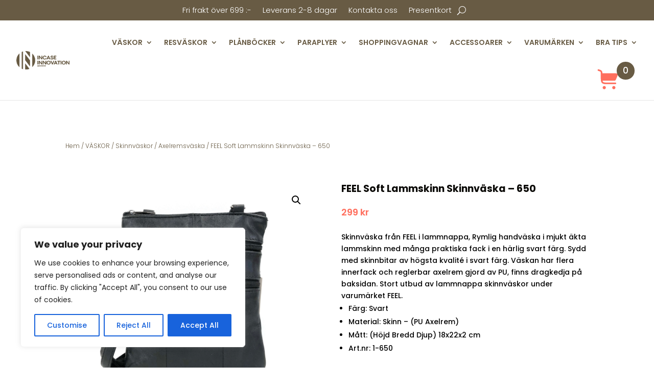

--- FILE ---
content_type: text/css; charset=UTF-8
request_url: https://incaseinnovation.se/wp-content/themes/Divi/style.css?ver=6.8.3
body_size: 1981
content:
/*!
Theme Name: Divi
Theme URI: http://www.elegantthemes.com/gallery/divi/
Version: 4.27.4
Description: Smart. Flexible. Beautiful. Divi is the most powerful theme in our collection.
Author: Elegant Themes
Author URI: http://www.elegantthemes.com
License: GNU General Public License v2
License URI: http://www.gnu.org/licenses/gpl-2.0.html
*/


body {
	font-family: 'Poppins',Helvetica,Arial,Lucida,sans-serif;
	overflow-x: hidden !important;
}

.page-id-16970 .attachment-woocommerce_thumbnail.size-woocommerce_thumbnail {
    max-height: 200px!important;
    height: 200px!important;
    width: auto !important;
}
footer#main-footer {
	background-color: #fff;
}
.footer-logo {
	text-align: center;
	height: 158px;
}
.footer-logo img {
	height: 100%;
}
#et-footer-nav .container {
	text-align: center;
}
.bottom-nav a {
	color: #ff6f5e;
}
.bottom-nav {
	padding: 30px 0;
}
input#mc-embedded-subscribe {
	background-color: #ff6f5e !important;
}

.et_pb_menu_1_tb_header.et_pb_menu .et_mobile_menu li {
	position: relative;
}
.et_pb_menu_page_id-1073 > .sub-menu {
	left: -150px !important;
}
/* Homepage modules */

.wide-banner-module {
	width: 100%;
	height: 400px;
	background-repeat: no-repeat;
	background-size: cover;
	background-position: center;
	text-align: center;
}
.wide-banner-module .overlay {
	background-color: rgba(0,0,0,0.46);
	height: 100%;
	width: 100%;
	display: flex;
	justify-content: center;
	align-items: center;
}
.wide-banner-module .overlay p {
	color: #fff;
	background-color: #000;
	font-size: 20px;
	font-weight: 300;
	border: 3px solid #000;
	padding: 6px 20px;
	text-decoration: none;
}

.brands-module {
	max-width: 1080px;
	margin: 44px auto;
	/*display: flex;
	justify-content: space-between;
	flex-wrap: wrap;*/
}
.brands-module .brands-list {
	max-width: 200px;
}
.brands-list-slider:before,
.brands-list-slider:after {
	content: "";
	position: absolute;
	z-index: 1;
	bottom: 0;
	top: 0;
	left: 0;
	/*pointer-events: none;*/
	width: 50px;
	height: 100%;
}
.brands-list-slider:before {
	background-image: linear-gradient(to left, rgba(255,255,255, 0), rgba(255,255,255, 1) 90%);
}
.brands-list-slider:after {
	left: calc(100% - 50px);
	background-image: linear-gradient(to right, rgba(255,255,255, 0), rgba(255,255,255, 1) 90%);
}
.brands-module .brands-list-slider .single-brand {
	/*max-width: 200px;*/
}


span.price span {
	color: #ff6f5e;
}
.icons-content-module>div>i {
	font-weight: 100 !important;
}
.hero-slider-module {
	width: 100%;
}
.hero-slider-module .hero-container {
	/*max-height: 80vh;*/
	max-height: 600px;
	overflow: hidden;
	
}
.hero-slider-module .single-slide {
	/*width: 100%;*/
	height: 600px;
	max-height: 80vh;
	background-repeat: no-repeat;
	background-size: cover;
	background-position: center;
	display: flex;
	align-items: center;
	text-align: center;
	padding: 5%;
	position: relative;
}
.hero-slider-module .single-slide>div.slide-text {
	/*transform: translateY(100vh);*/
	transition: all 1s;
	transition-delay: 1s;
	position: absolute;
	top: 100vh;
	left: 0;
	right: 0;
}
.hero-slider-module .single-slide.slick-active>div.slide-text {
	/*transform: translateY(-125px);*/
	top: 240px;
}
.hero-slider-module .single-slide>div {
	text-shadow: 0 1px 3px rgba(0,0,0,0.3);
	/*padding: 16% 8%;*/
	width: auto;
	margin: auto;
}
.hero-slider-module .single-slide>div h1 {
	font-weight: 800;
	font-size: 100px;
	color: #ff6f5e;
	text-shadow: 0.08em 0.08em 0.05em rgba(0,0,0,0);
}
.hero-slider-module .single-slide>div p {
	font-weight: 700;
	font-size: 20px;
	letter-spacing: 1px;
	line-height: 1.8em;
	color: #fff;
}

.banner-slider-module {
	width: 100%;
	height: 400px;
}
.banner-slider-module .banner-container {
	max-height: 400px;
	overflow: hidden;
}
.banner-slider-module .single-slide {
	width: 100%;
	height: 400px;
	max-height: 80vh;
	background-repeat: no-repeat;
	background-size: cover;
	background-position: center;
	display: flex;
	align-items: center;
	text-align: center;
}
.banner-slider-module .single-slide>a {
	width: 100%;
	height: 100%;
}
.banner-slider-module .single-slide .overlay p {
	transition: all 1s;
	transition-delay: 1s;
	position: absolute;
	top: 100vh;
	left: 0;
	right: 0;
	width: fit-content;
	margin: auto;
}
.banner-slider-module .single-slide.slick-active .overlay p {
	top: 240px;
	top: calc(50% - 20px);
}
.banner-slider-module .overlay {
	background-color: rgba(0,0,0,0.46);
	height: 100%;
	width: 100%;
	display: flex;
	justify-content: center;
	align-items: center;
	position: relative;
}
.banner-slider-module .overlay p {
	color: #fff;
	background-color: #000;
	font-size: 20px;
	font-weight: 300;
	border: 3px solid #000;
	padding: 6px 20px;
	text-decoration: none;
}

.info-boxes-module {
	display: flex;
	justify-content: space-between;
	flex-wrap: wrap;
	max-width: 1080px;
	margin: 27px auto;
}
.info-boxes-module .info-box {
	width: 320px;
	height: 502px;
	overflow: hidden;
}
.info-boxes-module .info-box .single-slide {
	width: 320px;
	height: 502px;
	background-repeat: no-repeat;
	background-size: cover;
	background-position: center;
	display: flex;
	align-items: center;
	text-align: center;
}
.info-boxes-module .info-box .single-slide .slide-text {
	margin: auto;
}
.info-boxes-module .info-box .single-slide .slide-text>div,
.info-boxes-module .info-box .single-slide .slide-text .button {
	border-radius: 3px;
	background-color: rgba(0,0,0,0.61);
	color: #fff;
}
.info-boxes-module .info-box .single-slide .slide-text>div {
	width: 236px;
	padding: 30px;
	margin:auto;
}
.info-boxes-module .info-box .single-slide .slide-text>div h3 {
	color: inherit;
	font-size: 22px;
	font-weight: 400;
}
.info-boxes-module .info-box .single-slide .slide-text>div p {
	line-height: 1.7em;
	font-weight: 400;
}
.info-boxes-module .info-box .single-slide .slide-text .button {
	overflow: hidden;
	width: fit-content;
	margin: 50px auto 0;
	padding: .3em 2em;
	font-size: 20px;
	font-weight: 500;
	transition: 1s all;
}
.info-boxes-module .info-box .single-slide .slide-text .button:hover {
	padding-left: .7em;
}
.info-boxes-module .info-box .single-slide .slide-text .button a {
	color: #fff;
}
.info-boxes-module .info-box .single-slide .slide-text .button a i {
	transform: translateX(-100vw);
	transition: 1s all;
}
.info-boxes-module .info-box .single-slide .slide-text .button:hover a i {
	transform: translateX(0);
	margin-left: 1.3em;
}
.info-boxes-module .info-box .slick-arrow {
	transition: 0.3s all;	
}
.info-boxes-module .info-box .slick-arrow.left-arrow {
	left: -100px;
}
.info-boxes-module .info-box:hover .slick-arrow.left-arrow {
	left: 0;
}
.info-boxes-module .info-box .slick-arrow.right-arrow {
	right: -100px;
}
.info-boxes-module .info-box:hover .slick-arrow.right-arrow {
	right: 0;
}

.product-listing-module {
	max-width: 1080px;
	margin: 27px auto;
}

.info-slides-module {
	width: 100%;
	height: 332px;
	background-repeat: no-repeat;
	background-size: cover;
	background-position: center;
	display: flex;
	align-items: center;
}
.info-slides-module .wrapper {
	max-width: 1080px;
	margin: 27px auto;
	display: flex;
	justify-content: space-between;
}
.info-slides-module .wrapper .sliding-content {
	display: flex;
	justify-content: space-between;
	color: #fff;
	overflow: hidden;
	/*width: 60%;*/
}
.info-slides-module .wrapper .sliding-content .single-slide {
	display: flex;
	justify-content: space-between;
	list-style: none;
	margin: 0;
}
.info-slides-module .wrapper .sliding-content .single-slide li {
	width: 320px;
	margin-right: 5.5%;
	text-align: center;
}
.info-slides-module .wrapper .sliding-content .single-slide li h3 {
	color: #fff;
	font-size: 22px;
	font-weight: 400;
}
.info-slides-module .wrapper .sliding-content .single-slide li .button {
	color: #ff6f5e;
	font-size: 20px;
	font-weight: 500;
	width: fit-content;
	margin: 50px auto 0;
	padding: .3em 2em;
	transition: 1s all;
	overflow: hidden;
	border: 1px solid #ff6f5e;
}
.info-slides-module .wrapper .sliding-content .single-slide li .button:hover {
	padding-left: .7em;
}
.info-slides-module .wrapper .sliding-content .single-slide li .button a {
	color: inherit;
}
.info-slides-module .wrapper .sliding-content .single-slide li .button a i {
	transform: translateX(-100vw);
	transition: 1s all;
}
.info-slides-module .wrapper .sliding-content .single-slide li .button:hover a i {
	transform: translateX(0);
	margin-left: 1.3em;
}
.info-slides-module .wrapper .social-links {
	min-width: 320px;
	text-align: center;
	/*flex: 1;*/
}
.info-slides-module .wrapper .social-links h3 {
	font-size: 14px;
	color: #fff;
	margin-bottom: 25px;
}
.info-slides-module .wrapper .social-links p a {
	width: 40px;
	height: 40px;
	font-size: 20px;
	color: #fff;
	background-color: #ff6f5e;
	border-radius: 3px;
	padding: 6px 0;
	margin: 5px;
}
.info-slides-module .wrapper .social-links p a i {
	width: 40px;
	height: 40px;
}

.icons-content-module {
	max-width: 1080px;
	margin: 60px auto;
	display: flex;
	justify-content: space-between;
}
.icons-content-module>div {
	text-align: center;
	flex-basis: 168px;
}
.icons-content-module>div>i {
	color: #ff6f5e;
	font-size: 75px;
	font-weight: 400;
	margin-bottom: 30px;
}
.icons-content-module>div h3 {
	font-size: 20px;
	font-weight: bold;
	text-align: left;
}
.icons-content-module>div p {
	font-weight: 300;
	font-size: 14px;
	color: #000;
}

.editor-module {
	max-width: 1080px;
	margin: 27px auto;
	color: #000;
}
.editor-module h2,
.editor-module strong {
	font-weight: 700;
}
.editor-module a {
	color: #ff6f5e;
}

/* Slick slider */
.slick-slider {
	position: relative;
}
.slick-slider .slick-arrow {
	position: absolute;
	top: 45%;
	top: calc(50% - 25px);
	width: 50px;
	height: 50px;
	font-size: 30px;
	padding: 0;
	background: none;
	color: #fff;
	border: none;
	cursor: pointer;
	z-index: 999;
}
.slick-slider .slick-arrow.left-arrow {
	left: 20px;
}
.slick-slider .slick-arrow.right-arrow {
	right: 20px;
}
.slick-dots {
	position: absolute;
	display: flex;
	justify-content: center;
	/*top: 20px;*/
}
.slick-slide img {
	max-width: 150px;
	width: 100%;
}
.slick-dots li button {
	font-family: "slick";
	border: 2px solid #888;
	border-radius: 100%;
	font-size: 0;
	/*width: 20px;
	height: 20px;*/
}
.slick-dots li button:before {
	opacity: 0.25;
	font-size: 60px;
	position: absolute;
	top: 0;
	left: 0;
	content: "•";
	/*width: 20px;
	height: 20px;*/
	/*font-size: 6px;*/
	/*line-height: 20px;*/
	text-align: center;
	color: black;
}
.slick-dots li.slick-active button:before {
	opacity: 0.75;
}
.woocommerce span.onsale {
    background: #ff6f5e !important;
}

.product-listing-variations {
	display: flex;
	justify-content: flex-end;
	flex-wrap: wrap;
}
.product-listing-variations li {
	width: 15px !important;
	height: 15px;
	border-radius: 100%;
	border: 1px solid rgba(0,0,0,0.3);
	margin: 5px 1px;
}

@media screen and (max-width: 1400px) {
	.hero-slider-module .single-slide.slick-active>div.slide-text {
		/*transform: translateY(-65px);*/
		top: 40%;
	}
}
@media screen and (max-width: 1200px) {
	.brands-module,
	.info-boxes-module,
	.product-listing-module,
	.info-slides-module .wrapper,
	.icons-content-module,
	.editor-module {
		width: 80%;
	}
	.info-boxes-module .info-box {
		margin-bottom: 30px;
	}
}
@media screen and (max-width: 1024px) {
	.info-boxes-module .info-box,
	.icons-content-module>div,
	.icons-content-module .single-column {
		width: 100%;
		margin-bottom: 30px;
	}
	.info-boxes-module .info-box .single-slide .slide-text>div {
		width: 480px;
		margin: auto;
	}
	.info-slides-module {
		height: unset;
	}
	.info-slides-module .wrapper,
	.icons-content-module {
		flex-wrap: wrap;
		text-align: center;
	}
	.hero-slider-module .single-slide>div h1 {
		font-size: 55px;
	}
}
@media screen and (max-width: 980px) {
	.hero-slider-module .single-slide.slick-active>div.slide-text {
		/*transform: translateY(0);*/
	}
}
@media screen and (max-width: 768px) {
	.hero-slider-module .single-slide {
		height: 388px;
	}
	.hero-slider-module .single-slide>div h1 {
		font-size: 24px;
	}
	.info-slides-module .wrapper .sliding-content .single-slide {
		/*justify-content: space-between;*/
		margin-bottom: 30px;
		flex-direction: column;
	}
	.info-slides-module .wrapper .sliding-content .single-slide li {
		margin-right: 0;
		padding: 100px 10px;
		width: 100%;
	}
	.info-slides-module .wrapper .social-links {
		margin: auto;
	}
	.footer-logo {
		height: 20vw;
	}
	.hero-slider-module .single-slide{
		padding: 2%;
	}
	
}
@media screen and (max-width: 480px) {
	.brands-module .brands-list {
		width: 50%;
	}
	.info-boxes-module .info-box .single-slide .slide-text>div {
		width: 70vw;
	}
	.info-slides-module .wrapper .sliding-content .single-slide {
		flex-direction: column;
	}
	.info-slides-module .wrapper .sliding-content .single-slide li {
		margin: auto;
		width: 100%;
	}
	.icons-content-module>div {
		flex-basis: unset;
	}
	.icons-content-module>div h3 {
		text-align: center;
	}
}
@media screen and (max-width: 375px) {
	.brands-module .brands-list {
		width: 100%;
		max-width: unset;
		margin: auto;
	}
}


.sale .cus_black_friday.cus_black_friday_page {
	display: none !important;
}
.outofstock .cus_black_friday.cus_black_friday_sale {
	display: none !important;
}
.cus_black_friday {
	color: #ffffff;
	background: #F16F5F;
	font-size: 12px;
	padding-top: 3px;
	padding-right: 8px;
	padding-bottom: 3px !important;
	padding-left: 8px;
	font-weight: bold;
	width: auto;
	height: auto;
	border-radius: 0px;
	z-index: 9999;
	text-align: center;
	position: absolute;
	top: 6px;
	right: auto;
	bottom: auto;
	left: 6px;
}

/* .cart-collaterals div:nth-child(3) {
	display: none;
} */


--- FILE ---
content_type: application/javascript; charset=UTF-8
request_url: https://incaseinnovation.se/wp-content/themes/Divi/assets/custom.js?ver=1
body_size: -190
content:
jQuery(function($) {
	$(document).ready(function(){
		$('.brands-slider').each(function(){
			var initialDelay = $(this).attr('data-attribute');
			var slide = $(this);
			slide.slick({
				//infinite: true,
				speed: 3000,
				autoplay: false,
				//autoplayspeed: 100,
				arrows: false,
				slidesToShow: 1,
				//rtl: true,
				dots: false,
				fade: false,
				draggable: false,
			}).slick('slickPause');
			setTimeout(function() {
				slide.slick('slickPlay');
			},initialDelay);
		});
	});
});

jQuery(function($) {
	$(document).ready(function(){
		$('.hero-slider-module .hero-container').slick({
			infinite: true,
			speed: 1000,
			autoplay: true,
			autoplayspeed: 3000,
			arrows: true,
			slidesToShow: 1,
			dots: false,
			fade: true,
			prevArrow: '<button type="button" class="left-arrow"><i class="fas fa-chevron-left"></i></button>',
			nextArrow: '<button type="button" class="right-arrow"><i class="fas fa-chevron-right"></i></button>'
			//fade: true,
			//draggable: false,
		});
	});
});

jQuery(function($) {
	$(document).ready(function(){
		$('.info-box').each(function(){
			var initialDelay = $(this).attr('data-attribute');
			var slide = $(this);
			slide.slick({
				//infinite: true,
				speed: 3000,
				autoplay: false,
				//autoplayspeed: 100,
				prevArrow: '<button type="button" class="left-arrow"><i class="fas fa-chevron-left"></i></button>',
				nextArrow: '<button type="button" class="right-arrow"><i class="fas fa-chevron-right"></i></button>',
				slidesToShow: 1,
				dots: false,
				fade: true,
			}).slick('slickPause');
			setTimeout(function() {
				slide.slick('slickPlay');
			},initialDelay);
		});
	});
});

jQuery(function($) {
	$(document).ready(function(){
		$('.sliding-content').slick({
			//infinite: true,
			speed: 3000,
			autoplay: true,
			//autoplayspeed: 100,
			arrows: false,
			slidesToShow: 1,
			dots: false,
			fade: true,
			draggable: false,
		});
	});
});

jQuery(function($) {
	$(document).ready(function(){
		$('.brands-list-slider').each(function() {
			var slides = $(this).attr('data-attribute');
			$(this).slick({
				infinite: true,
				speed: 3000,
				autoplay: true,
				//autoplayspeed: 100,
				arrows: false,
				slidesToShow: slides,
				//rtl: true,
				dots: false,
				fade: false,
				//draggable: false,
			});
		});
	});
});

jQuery(function($) {
	$(document).ready(function(){
		$('.banner-slider-module .banner-container').slick({
			infinite: true,
			speed: 1000,
			autoplay: true,
			autoplayspeed: 4500,
			arrows: true,
			slidesToShow: 1,
			dots: false,
			fade: true,
			prevArrow: '<button type="button" class="left-arrow"><i class="fas fa-chevron-left"></i></button>',
			nextArrow: '<button type="button" class="right-arrow"><i class="fas fa-chevron-right"></i></button>'
			//fade: true,
			//draggable: false,
		});
	});
});


--- FILE ---
content_type: application/javascript
request_url: https://eu-assets.i.posthog.com/array/phc_IZVl69T61DgekLKvksFJ2qy09R3fSKy9FbEdL6UWrMk/config.js
body_size: -256
content:
(function() {
  window._POSTHOG_REMOTE_CONFIG = window._POSTHOG_REMOTE_CONFIG || {};
  window._POSTHOG_REMOTE_CONFIG['phc_IZVl69T61DgekLKvksFJ2qy09R3fSKy9FbEdL6UWrMk'] = {
    config: {"token": "phc_IZVl69T61DgekLKvksFJ2qy09R3fSKy9FbEdL6UWrMk", "supportedCompression": ["gzip", "gzip-js"], "hasFeatureFlags": false, "captureDeadClicks": false, "capturePerformance": {"network_timing": true, "web_vitals": true, "web_vitals_allowed_metrics": null}, "autocapture_opt_out": false, "autocaptureExceptions": false, "analytics": {"endpoint": "/i/v0/e/"}, "elementsChainAsString": true, "errorTracking": {"autocaptureExceptions": false, "suppressionRules": []}, "sessionRecording": false, "heatmaps": true, "surveys": false, "defaultIdentifiedOnly": true},
    siteApps: []
  }
})();